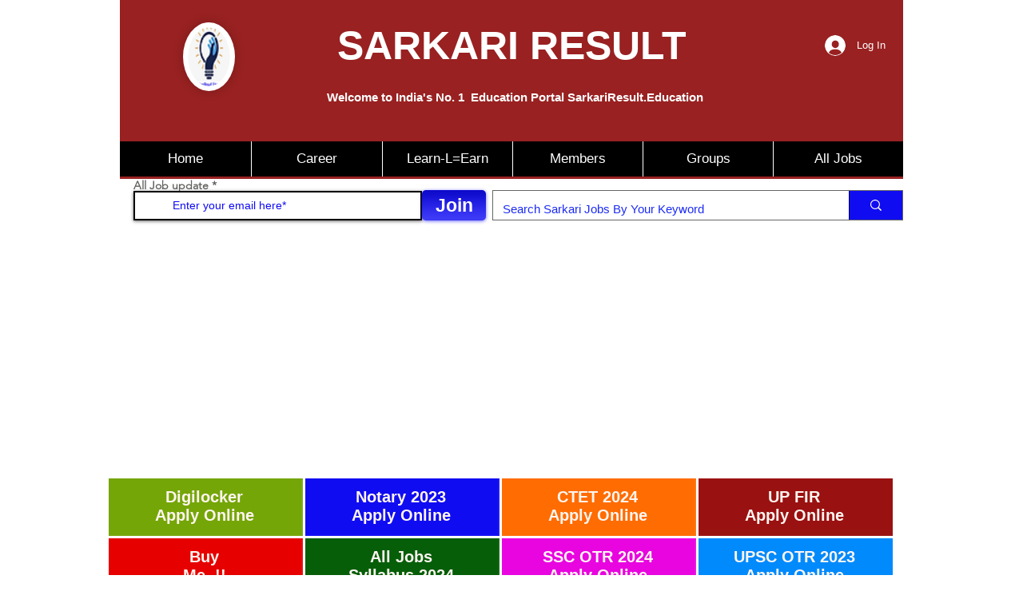

--- FILE ---
content_type: text/html; charset=utf-8
request_url: https://www.google.com/recaptcha/api2/aframe
body_size: 259
content:
<!DOCTYPE HTML><html><head><meta http-equiv="content-type" content="text/html; charset=UTF-8"></head><body><script nonce="-2mJRvA8teC2yUemRbVMKQ">/** Anti-fraud and anti-abuse applications only. See google.com/recaptcha */ try{var clients={'sodar':'https://pagead2.googlesyndication.com/pagead/sodar?'};window.addEventListener("message",function(a){try{if(a.source===window.parent){var b=JSON.parse(a.data);var c=clients[b['id']];if(c){var d=document.createElement('img');d.src=c+b['params']+'&rc='+(localStorage.getItem("rc::a")?sessionStorage.getItem("rc::b"):"");window.document.body.appendChild(d);sessionStorage.setItem("rc::e",parseInt(sessionStorage.getItem("rc::e")||0)+1);localStorage.setItem("rc::h",'1769575852093');}}}catch(b){}});window.parent.postMessage("_grecaptcha_ready", "*");}catch(b){}</script></body></html>